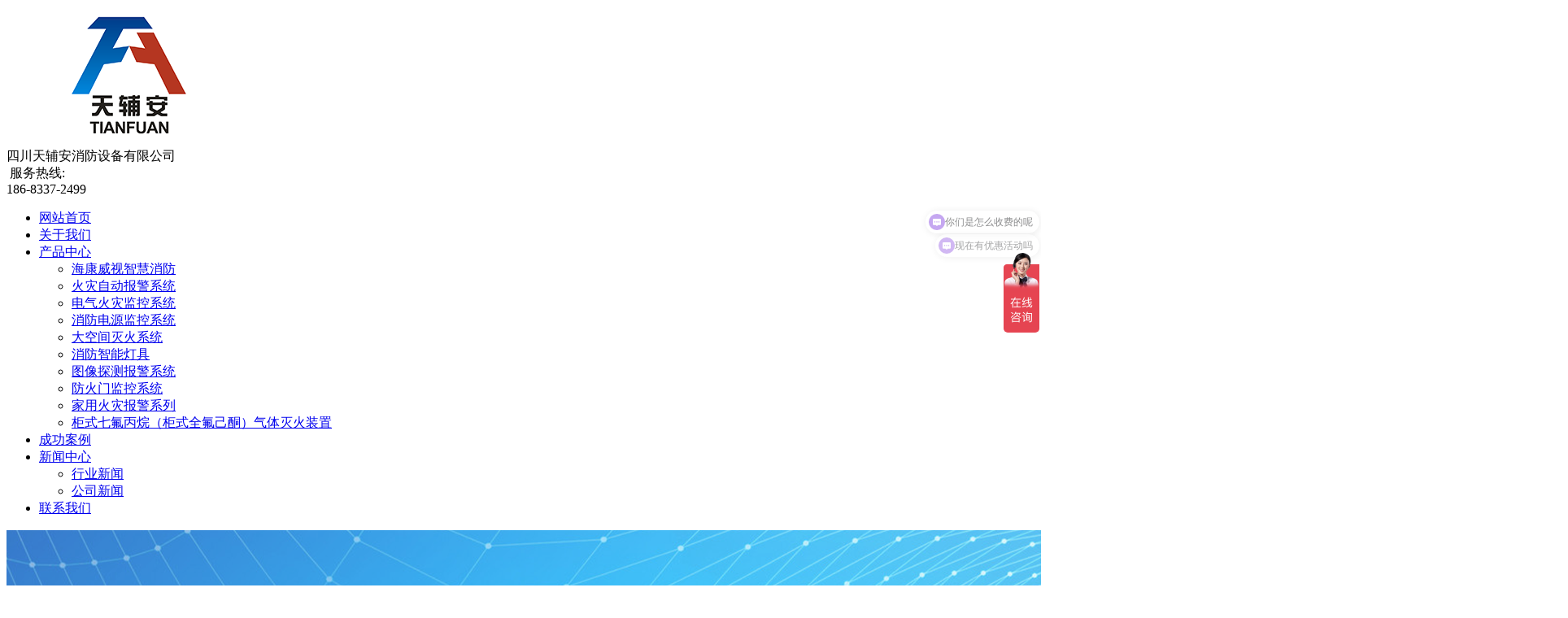

--- FILE ---
content_type: text/html; charset=utf-8
request_url: http://tfafire.com/index.php?_m=mod_product&_a=view&p_id=377&cap_id=220
body_size: 88230
content:
<!DOCTYPE html>
<html lang="zh-cn">

<head>
    <meta charset="UTF-8">
    <meta name="viewport" content="width=device-width, initial-scale=1.0">
    <meta http-equiv="X-UA-Compatible" content="ie=edge">
    <title>四川天辅安消防设备有限公司</title>
    <meta name="keywords" content="四川天辅安消防设备有限公司">
    <meta name="description" content="四川天辅安消防设备有限公司">
    <meta name="renderer" content="webkit">
        <link href="/phpcms/templates/default/pc/skin/css/index.css" rel="stylesheet">
    <link href="/phpcms/templates/default/pc/skin/css/animate.min.css" rel="stylesheet">
    <link href="/phpcms/templates/default/pc/skin/css/idangerous.swiper.css" rel="stylesheet">
    <script type="text/javascript" src="/phpcms/templates/default/pc/skin/js/jquery.min.js"></script>
    <script type="text/javascript" src="/phpcms/templates/default/pc/skin/js/wow.min.js"></script>
    <script type="text/javascript" src="/phpcms/templates/default/pc/skin/js/common.js"></script>
    <script type="text/javascript" src="/phpcms/templates/default/pc/skin/js/tool.js"></script>
    <script type="text/javascript" src="/phpcms/templates/default/pc/skin/js/idangerous.swiper.min.js"></script>
    <!--[if ! IE 10]>
    <script src="https://cdn.staticfile.org/respond.js/1.4.2/respond.min.js"></script>
    <script src="https://cdn.staticfile.org/html5shiv/r29/html5.min.js"></script>
    <script type="text/javascript" src="/phpcms/templates/default/pc/skin/js/bgimg.js"></script>
    <![endif]-->
</head>

<body>
        <!-- 读取在首页显示的栏目isindexcol = 1 or 2 -->
            <!-- ******次出现的单网页，图片模型和文章模型取他们的id -->
        <div class="header">
        <div class="c-container">
            <div class="h-left pull-left">
                                <a href="/"><img class="" src="/uploadfile/2023/1016/20231016041019392.png" alt=""></a>
            </div>
            <div class="h-hd">
                <div class="site-des">
                    四川天辅安消防设备有限公司                </div>
                                <div class="tel pull-right">
                    <img src="/phpcms/templates/default/pc/skin/images/tel.png" alt=""> 服务热线: <br> <span>186-8337-2499</span>
                </div>
                <div class="clear"></div>
            </div>

            <div class="clear"></div>
        </div>
        <div class="h-nav">
            <div class="hd-nav text-center">
                <div class="c-container">
                                        <ul class="nav-f">
                        <li class="top-a"><a href="/">网站首页</a></li>
                                                <li class="top-a"><a href="/index.php?m=content&c=index&a=lists&catid=19">关于我们</a>
                                                    </li>
                                                <li class="top-a"><a href="/index.php?m=content&c=index&a=lists&catid=8">产品中心</a>
                                                        <ul class="nav-1">
                                                                                                <li><a href="/index.php?m=content&c=index&a=lists&catid=35">海康威视智慧消防</a>
                                                                    </li>
                                                                                                                                <li><a href="/index.php?m=content&c=index&a=lists&catid=36">火灾自动报警系统</a>
                                                                    </li>
                                                                                                                                <li><a href="/index.php?m=content&c=index&a=lists&catid=81">电气火灾监控系统</a>
                                                                    </li>
                                                                                                                                <li><a href="/index.php?m=content&c=index&a=lists&catid=82">消防电源监控系统</a>
                                                                    </li>
                                                                                                                                <li><a href="/index.php?m=content&c=index&a=lists&catid=83">大空间灭火系统</a>
                                                                    </li>
                                                                                                                                <li><a href="/index.php?m=content&c=index&a=lists&catid=84">消防智能灯具</a>
                                                                    </li>
                                                                                                                                <li><a href="/index.php?m=content&c=index&a=lists&catid=85">图像探测报警系统</a>
                                                                    </li>
                                                                                                                                <li><a href="/index.php?m=content&c=index&a=lists&catid=86">防火门监控系统</a>
                                                                    </li>
                                                                                                                                <li><a href="/index.php?m=content&c=index&a=lists&catid=87">家用火灾报警系列</a>
                                                                    </li>
                                                                                                                                <li><a href="/index.php?m=content&c=index&a=lists&catid=89">柜式七氟丙烷（柜式全氟己酮）气体灭火装置</a>
                                                                    </li>
                                                                                            </ul>
                                                    </li>
                                                <li class="top-a"><a href="/index.php?m=content&c=index&a=lists&catid=24">成功案例</a>
                                                    </li>
                                                <li class="top-a"><a href="/index.php?m=content&c=index&a=lists&catid=28">新闻中心</a>
                                                        <ul class="nav-1">
                                                                                                <li><a href="/index.php?m=content&c=index&a=lists&catid=77">行业新闻</a>
                                                                    </li>
                                                                                                                                <li><a href="/index.php?m=content&c=index&a=lists&catid=78">公司新闻</a>
                                                                    </li>
                                                                                            </ul>
                                                    </li>
                                                <li class="top-a"><a href="/index.php?m=content&c=index&a=lists&catid=20">联系我们</a>
                                                    </li>
                                            </ul>
                </div>
            </div>
        </div>
    </div>
    <div class="banner-box wow zoomIn">
        <div class="swiper-container" style="width: 99.999%;height: 99.999%;">
            <div class="swiper-wrapper">
                                                <div class="swiper-slide">
                    <img src="/uploadfile/2023/1027/20231027102433580.png" alt="">
                </div>
                                <div class="swiper-slide">
                    <img src="/uploadfile/2023/1007/20231007032851829.png" alt="">
                </div>
                                <div class="swiper-slide">
                    <img src="/uploadfile/2023/1011/20231011112154949.png" alt="">
                </div>
                                <div class="swiper-slide">
                    <img src="/uploadfile/2023/1027/20231027102456889.png" alt="">
                </div>
                            </div>
        </div>
    </div>
    <script>
        var mySwiper = new Swiper('.swiper-container', {
            loop: true,
            autoplay: 3000,
            speed: 1800,
            autoplayDisableOnInteraction: false,
            calculateHeight: true,
        })
    </script><div class="content">
    <div class="pro-s c-container wow fadeInleft">
        <div class="s-words pull-left">
            <img src="/uploadfile/2019/0102/20190102121946526.png" height="23" alt="">热门搜索：不锈钢管    不锈钢板   不锈钢型材        </div>
        <div id="search-form" style="display:none">
            <form name="form1" id="form1" action="index.php">
                <input type="hidden" name="m" value="search">
                <input type="hidden" name="c" value="index">
                <input type="hidden" name="a" value="init">
                <input type="hidden" name="typeid" value="1" id="typeid">
                <input type="hidden" name="siteid" value="1" id="siteid">
                <input type="text" name="q" id="keywords" size="30"> <input type="submit" id="post-search" value="搜索">
                <label for="keywords" class="keywords_label" id="keywords_prompt" style="display: block;">请输入搜索关键词</label>
            </form>
        </div>
        <div class="s-input pull-right"><input type="text"><span><img src="/phpcms/templates/default/pc/skin/images/s.png" alt="" width="19"></span></div>
        <script>
            $('.s-input span').click(function () {
                var sw = $('.s-input input').val();
                $('#keywords').val(sw);
                $('#post-search').click();
            });
        </script>
        <div class="clear"></div>
    </div>
    <div class="product">
        <div class="c-container">
            <div class="pro-top">
                <div class="cat-title pull-left">
                    <a href="/index.php?m=content&c=index&a=lists&catid=8">
                        <div class="catdir-one text-uppercase">
                                                                                    p                        </div>
                        <div class="catname">产品中心</div>
                        <div class="catdir text-uppercase">roducts center</div>
                        <div class="line"></div>
                    </a>
                </div>
                                <div class="pro-nav">
                                                            <span class="active"><a href="/index.php?m=content&c=index&a=lists&catid=35">海康威视智慧消防</a></span>
                                                            <span class=""><a href="/index.php?m=content&c=index&a=lists&catid=36">火灾自动报警系统</a></span>
                                                            <span class=""><a href="/index.php?m=content&c=index&a=lists&catid=81">电气火灾监控系统</a></span>
                                                            <span class=""><a href="/index.php?m=content&c=index&a=lists&catid=82">消防电源监控系统</a></span>
                                                            <span class=""><a href="/index.php?m=content&c=index&a=lists&catid=83">大空间灭火系统</a></span>
                                                            <span class=""><a href="/index.php?m=content&c=index&a=lists&catid=84">消防智能灯具</a></span>
                                                            <span class=""><a href="/index.php?m=content&c=index&a=lists&catid=85">图像探测报警系统</a></span>
                                                            <span class=""><a href="/index.php?m=content&c=index&a=lists&catid=86">防火门监控系统</a></span>
                                                            <span class=""><a href="/index.php?m=content&c=index&a=lists&catid=87">家用火灾报警系列</a></span>
                                                            <span class=""><a href="/index.php?m=content&c=index&a=lists&catid=89">柜式七氟丙烷（柜式全氟己酮）气体灭火装置</a></span>
                                                        </div>
                                <div class="clear"></div>
            </div>
        </div>
        <div class="c-container">
                                                            <div class="pro-right active">
                                <div class="pro-one wow zoomIn">
                    <div class="p1">
                        <div class="bg-img" style='background-image:url(/uploadfile/2023/0928/20230928094630612.png)'>
                        </div>
                        <div class="pro-content">
                            <a href="/index.php?m=content&c=index&a=show&catid=35&id=67">
                                <div class="title ellipsis">智慧消防综合管理平台 <span>+</span></div>
                                <p></p>
                            </a>
                        </div>
                    </div>
                </div>
                                                <div class="pro-one wow zoomIn">
                    <div class="p1">
                        <div class="bg-img" style='background-image:url(/uploadfile/2023/0928/20230928094731909.png)'>
                        </div>
                        <div class="pro-content">
                            <a href="/index.php?m=content&c=index&a=show&catid=35&id=68">
                                <div class="title ellipsis">消防云平台 <span>+</span></div>
                                <p></p>
                            </a>
                        </div>
                    </div>
                </div>
                                                <div class="pro-one wow zoomIn">
                    <div class="p1">
                        <div class="bg-img" style='background-image:url(/uploadfile/2023/0928/20230928094749338.png)'>
                        </div>
                        <div class="pro-content">
                            <a href="/index.php?m=content&c=index&a=show&catid=35&id=69">
                                <div class="title ellipsis">用户信息传输装置 <span>+</span></div>
                                <p></p>
                            </a>
                        </div>
                    </div>
                </div>
                                                <div class="pro-one wow zoomIn">
                    <div class="p1">
                        <div class="bg-img" style='background-image:url(/uploadfile/2023/0928/20230928094811299.png)'>
                        </div>
                        <div class="pro-content">
                            <a href="/index.php?m=content&c=index&a=show&catid=35&id=70">
                                <div class="title ellipsis">独立式光电感烟火灾探测... <span>+</span></div>
                                <p></p>
                            </a>
                        </div>
                    </div>
                </div>
                                                <div class="pro-one wow zoomIn">
                    <div class="p1">
                        <div class="bg-img" style='background-image:url(/uploadfile/2023/0928/20230928094856224.png)'>
                        </div>
                        <div class="pro-content">
                            <a href="/index.php?m=content&c=index&a=show&catid=35&id=71">
                                <div class="title ellipsis">独立式感温火灾探测报警器 <span>+</span></div>
                                <p></p>
                            </a>
                        </div>
                    </div>
                </div>
                                                <div class="pro-one wow zoomIn">
                    <div class="p1">
                        <div class="bg-img" style='background-image:url(/uploadfile/2023/0928/20230928094927659.png)'>
                        </div>
                        <div class="pro-content">
                            <a href="/index.php?m=content&c=index&a=show&catid=35&id=72">
                                <div class="title ellipsis">家用可燃气体探测器 <span>+</span></div>
                                <p></p>
                            </a>
                        </div>
                    </div>
                </div>
                                                <div class="pro-one wow zoomIn">
                    <div class="p1">
                        <div class="bg-img" style='background-image:url(/uploadfile/2023/0928/20230928094946224.png)'>
                        </div>
                        <div class="pro-content">
                            <a href="/index.php?m=content&c=index&a=show&catid=35&id=73">
                                <div class="title ellipsis">智能消防用水监测系统 <span>+</span></div>
                                <p></p>
                            </a>
                        </div>
                    </div>
                </div>
                                                <div class="pro-one wow zoomIn">
                    <div class="p1">
                        <div class="bg-img" style='background-image:url(/uploadfile/2023/0928/20230928095012506.png)'>
                        </div>
                        <div class="pro-content">
                            <a href="/index.php?m=content&c=index&a=show&catid=35&id=74">
                                <div class="title ellipsis">智能消防用水监测系统 <span>+</span></div>
                                <p></p>
                            </a>
                        </div>
                    </div>
                </div>
                                            </div>
                                    <div class="pro-right ">
                                <div class="pro-one wow zoomIn">
                    <div class="p1">
                        <div class="bg-img" style='background-image:url(/uploadfile/2023/1030/20231030031758750.jpg)'>
                        </div>
                        <div class="pro-content">
                            <a href="/index.php?m=content&c=index&a=show&catid=36&id=221">
                                <div class="title ellipsis">消防控制室图形显示装置C... <span>+</span></div>
                                <p></p>
                            </a>
                        </div>
                    </div>
                </div>
                                                <div class="pro-one wow zoomIn">
                    <div class="p1">
                        <div class="bg-img" style='background-image:url(/uploadfile/2023/1030/20231030031709549.jpg)'>
                        </div>
                        <div class="pro-content">
                            <a href="/index.php?m=content&c=index&a=show&catid=36&id=220">
                                <div class="title ellipsis">150W/300W/500W功率放大器 <span>+</span></div>
                                <p></p>
                            </a>
                        </div>
                    </div>
                </div>
                                                <div class="pro-one wow zoomIn">
                    <div class="p1">
                        <div class="bg-img" style='background-image:url(/uploadfile/2023/1030/20231030031616179.jpg)'>
                        </div>
                        <div class="pro-content">
                            <a href="/index.php?m=content&c=index&a=show&catid=36&id=219">
                                <div class="title ellipsis">消防电话分机 DHFJ-YKS4353 <span>+</span></div>
                                <p></p>
                            </a>
                        </div>
                    </div>
                </div>
                                                <div class="pro-one wow zoomIn">
                    <div class="p1">
                        <div class="bg-img" style='background-image:url(/uploadfile/2023/1030/20231030031526623.jpg)'>
                        </div>
                        <div class="pro-content">
                            <a href="/index.php?m=content&c=index&a=show&catid=36&id=218">
                                <div class="title ellipsis">消防电话插孔 DHCK-YKS4356 <span>+</span></div>
                                <p></p>
                            </a>
                        </div>
                    </div>
                </div>
                                                <div class="pro-one wow zoomIn">
                    <div class="p1">
                        <div class="bg-img" style='background-image:url(/uploadfile/2023/1030/20231030031443849.jpg)'>
                        </div>
                        <div class="pro-content">
                            <a href="/index.php?m=content&c=index&a=show&catid=36&id=217">
                                <div class="title ellipsis">消防电话插孔 DHCK-YKS4357 <span>+</span></div>
                                <p></p>
                            </a>
                        </div>
                    </div>
                </div>
                                                <div class="pro-one wow zoomIn">
                    <div class="p1">
                        <div class="bg-img" style='background-image:url(/uploadfile/2023/1030/20231030031309396.jpg)'>
                        </div>
                        <div class="pro-content">
                            <a href="/index.php?m=content&c=index&a=show&catid=36&id=216">
                                <div class="title ellipsis">独立式光电感烟火灾探测... <span>+</span></div>
                                <p></p>
                            </a>
                        </div>
                    </div>
                </div>
                                                <div class="pro-one wow zoomIn">
                    <div class="p1">
                        <div class="bg-img" style='background-image:url(/uploadfile/2023/1030/20231030031016518.jpg)'>
                        </div>
                        <div class="pro-content">
                            <a href="/index.php?m=content&c=index&a=show&catid=36&id=215">
                                <div class="title ellipsis">广播模块 JGM-YKS4240 <span>+</span></div>
                                <p></p>
                            </a>
                        </div>
                    </div>
                </div>
                                                <div class="pro-one wow zoomIn">
                    <div class="p1">
                        <div class="bg-img" style='background-image:url(/uploadfile/2023/1030/20231030030918458.jpg)'>
                        </div>
                        <div class="pro-content">
                            <a href="/index.php?m=content&c=index&a=show&catid=36&id=214">
                                <div class="title ellipsis">点型感温火灾探测器 JW-ZO-YKS2A <span>+</span></div>
                                <p></p>
                            </a>
                        </div>
                    </div>
                </div>
                                            </div>
                                    <div class="pro-right ">
                                <div class="pro-one wow zoomIn">
                    <div class="p1">
                        <div class="bg-img" style='background-image:url(/uploadfile/2023/1010/20231010093724292.jpg)'>
                        </div>
                        <div class="pro-content">
                            <a href="/index.php?m=content&c=index&a=show&catid=81&id=97">
                                <div class="title ellipsis">电气火灾监控设备DH-YKS4900C <span>+</span></div>
                                <p></p>
                            </a>
                        </div>
                    </div>
                </div>
                                                <div class="pro-one wow zoomIn">
                    <div class="p1">
                        <div class="bg-img" style='background-image:url(/uploadfile/2023/1010/20231010093548396.jpg)'>
                        </div>
                        <div class="pro-content">
                            <a href="/index.php?m=content&c=index&a=show&catid=81&id=96">
                                <div class="title ellipsis">电气火灾监控设备DH-YKS4900CQ <span>+</span></div>
                                <p></p>
                            </a>
                        </div>
                    </div>
                </div>
                                                <div class="pro-one wow zoomIn">
                    <div class="p1">
                        <div class="bg-img" style='background-image:url(/uploadfile/2023/1010/20231010093451596.jpg)'>
                        </div>
                        <div class="pro-content">
                            <a href="/index.php?m=content&c=index&a=show&catid=81&id=95">
                                <div class="title ellipsis">剩余电流式电气火灾监控... <span>+</span></div>
                                <p></p>
                            </a>
                        </div>
                    </div>
                </div>
                                                <div class="pro-one wow zoomIn">
                    <div class="p1">
                        <div class="bg-img" style='background-image:url(/uploadfile/2023/1010/20231010093349347.jpg)'>
                        </div>
                        <div class="pro-content">
                            <a href="/index.php?m=content&c=index&a=show&catid=81&id=94">
                                <div class="title ellipsis">组合式电气火灾监控探测... <span>+</span></div>
                                <p></p>
                            </a>
                        </div>
                    </div>
                </div>
                                                <div class="pro-one wow zoomIn">
                    <div class="p1">
                        <div class="bg-img" style='background-image:url(/uploadfile/2023/1010/20231010093244304.jpg)'>
                        </div>
                        <div class="pro-content">
                            <a href="/index.php?m=content&c=index&a=show&catid=81&id=93">
                                <div class="title ellipsis">剩余电流式电气火灾监控... <span>+</span></div>
                                <p></p>
                            </a>
                        </div>
                    </div>
                </div>
                                                <div class="pro-one wow zoomIn">
                    <div class="p1">
                        <div class="bg-img" style='background-image:url(/uploadfile/2023/1010/20231010093141500.jpg)'>
                        </div>
                        <div class="pro-content">
                            <a href="/index.php?m=content&c=index&a=show&catid=81&id=92">
                                <div class="title ellipsis">测温式电气火灾监控探测... <span>+</span></div>
                                <p></p>
                            </a>
                        </div>
                    </div>
                </div>
                                                <div class="pro-one wow zoomIn">
                    <div class="p1">
                        <div class="bg-img" style='background-image:url(/uploadfile/2023/1010/20231010093044402.jpg)'>
                        </div>
                        <div class="pro-content">
                            <a href="/index.php?m=content&c=index&a=show&catid=81&id=91">
                                <div class="title ellipsis">温度传感器 <span>+</span></div>
                                <p></p>
                            </a>
                        </div>
                    </div>
                </div>
                                                <div class="pro-one wow zoomIn">
                    <div class="p1">
                        <div class="bg-img" style='background-image:url(/uploadfile/2023/1010/20231010092942503.jpg)'>
                        </div>
                        <div class="pro-content">
                            <a href="/index.php?m=content&c=index&a=show&catid=81&id=90">
                                <div class="title ellipsis">剩余电流互感器（圆形） <span>+</span></div>
                                <p></p>
                            </a>
                        </div>
                    </div>
                </div>
                                            </div>
                                    <div class="pro-right ">
                                <div class="pro-one wow zoomIn">
                    <div class="p1">
                        <div class="bg-img" style='background-image:url(/uploadfile/2023/1010/20231010094234258.jpg)'>
                        </div>
                        <div class="pro-content">
                            <a href="/index.php?m=content&c=index&a=show&catid=82&id=102">
                                <div class="title ellipsis">电压信号传感器DHJK-YKS4973 <span>+</span></div>
                                <p></p>
                            </a>
                        </div>
                    </div>
                </div>
                                                <div class="pro-one wow zoomIn">
                    <div class="p1">
                        <div class="bg-img" style='background-image:url(/uploadfile/2023/1010/20231010094647391.jpg)'>
                        </div>
                        <div class="pro-content">
                            <a href="/index.php?m=content&c=index&a=show&catid=82&id=106">
                                <div class="title ellipsis">消防设备电源状态监控器D... <span>+</span></div>
                                <p></p>
                            </a>
                        </div>
                    </div>
                </div>
                                                <div class="pro-one wow zoomIn">
                    <div class="p1">
                        <div class="bg-img" style='background-image:url(/uploadfile/2023/1010/20231010094549467.jpg)'>
                        </div>
                        <div class="pro-content">
                            <a href="/index.php?m=content&c=index&a=show&catid=82&id=105">
                                <div class="title ellipsis">电压信号传感器DHJK-YKS4970 <span>+</span></div>
                                <p></p>
                            </a>
                        </div>
                    </div>
                </div>
                                                <div class="pro-one wow zoomIn">
                    <div class="p1">
                        <div class="bg-img" style='background-image:url(/uploadfile/2023/1010/20231010094430855.jpg)'>
                        </div>
                        <div class="pro-content">
                            <a href="/index.php?m=content&c=index&a=show&catid=82&id=104">
                                <div class="title ellipsis">电压信号传感器DHJK-YKS4971 <span>+</span></div>
                                <p></p>
                            </a>
                        </div>
                    </div>
                </div>
                                                <div class="pro-one wow zoomIn">
                    <div class="p1">
                        <div class="bg-img" style='background-image:url(/uploadfile/2023/1010/20231010094337421.jpg)'>
                        </div>
                        <div class="pro-content">
                            <a href="/index.php?m=content&c=index&a=show&catid=82&id=103">
                                <div class="title ellipsis">电压信号传感器DHJK-YKS4972 <span>+</span></div>
                                <p></p>
                            </a>
                        </div>
                    </div>
                </div>
                                                <div class="pro-one wow zoomIn">
                    <div class="p1">
                        <div class="bg-img" style='background-image:url(/uploadfile/2023/1010/20231010094145792.jpg)'>
                        </div>
                        <div class="pro-content">
                            <a href="/index.php?m=content&c=index&a=show&catid=82&id=101">
                                <div class="title ellipsis">电压信号传感器DHJK-YKS4973S <span>+</span></div>
                                <p></p>
                            </a>
                        </div>
                    </div>
                </div>
                                                <div class="pro-one wow zoomIn">
                    <div class="p1">
                        <div class="bg-img" style='background-image:url(/uploadfile/2023/1010/20231010094052555.jpg)'>
                        </div>
                        <div class="pro-content">
                            <a href="/index.php?m=content&c=index&a=show&catid=82&id=100">
                                <div class="title ellipsis">电压/电流信号传感器DHJK-YKS4975 <span>+</span></div>
                                <p></p>
                            </a>
                        </div>
                    </div>
                </div>
                                                <div class="pro-one wow zoomIn">
                    <div class="p1">
                        <div class="bg-img" style='background-image:url(/uploadfile/2023/1010/20231010094003705.jpg)'>
                        </div>
                        <div class="pro-content">
                            <a href="/index.php?m=content&c=index&a=show&catid=82&id=99">
                                <div class="title ellipsis">电压/电流信号传感器DHJK-YKS4976 <span>+</span></div>
                                <p></p>
                            </a>
                        </div>
                    </div>
                </div>
                                            </div>
                                    <div class="pro-right ">
                                <div class="pro-one wow zoomIn">
                    <div class="p1">
                        <div class="bg-img" style='background-image:url(/uploadfile/2023/1010/20231010100443844.jpg)'>
                        </div>
                        <div class="pro-content">
                            <a href="/index.php?m=content&c=index&a=show&catid=83&id=127">
                                <div class="title ellipsis">自动跟踪定位射流灭火装... <span>+</span></div>
                                <p></p>
                            </a>
                        </div>
                    </div>
                </div>
                                                <div class="pro-one wow zoomIn">
                    <div class="p1">
                        <div class="bg-img" style='background-image:url(/uploadfile/2023/1010/20231010100356846.jpg)'>
                        </div>
                        <div class="pro-content">
                            <a href="/index.php?m=content&c=index&a=show&catid=83&id=126">
                                <div class="title ellipsis">自动跟踪定位射流灭火装... <span>+</span></div>
                                <p></p>
                            </a>
                        </div>
                    </div>
                </div>
                                                <div class="pro-one wow zoomIn">
                    <div class="p1">
                        <div class="bg-img" style='background-image:url(/uploadfile/2023/1010/20231010100234516.jpg)'>
                        </div>
                        <div class="pro-content">
                            <a href="/index.php?m=content&c=index&a=show&catid=83&id=125">
                                <div class="title ellipsis">自动跟踪定位射流灭火装... <span>+</span></div>
                                <p></p>
                            </a>
                        </div>
                    </div>
                </div>
                                                <div class="pro-one wow zoomIn">
                    <div class="p1">
                        <div class="bg-img" style='background-image:url(/uploadfile/2023/1010/20231010100143118.jpg)'>
                        </div>
                        <div class="pro-content">
                            <a href="/index.php?m=content&c=index&a=show&catid=83&id=124">
                                <div class="title ellipsis">自动跟踪定位射流灭火装... <span>+</span></div>
                                <p></p>
                            </a>
                        </div>
                    </div>
                </div>
                                                <div class="pro-one wow zoomIn">
                    <div class="p1">
                        <div class="bg-img" style='background-image:url(/uploadfile/2023/1010/20231010100049186.jpg)'>
                        </div>
                        <div class="pro-content">
                            <a href="/index.php?m=content&c=index&a=show&catid=83&id=123">
                                <div class="title ellipsis">自动跟踪定位射流灭火装... <span>+</span></div>
                                <p></p>
                            </a>
                        </div>
                    </div>
                </div>
                                                <div class="pro-one wow zoomIn">
                    <div class="p1">
                        <div class="bg-img" style='background-image:url(/uploadfile/2023/1010/20231010095958209.jpg)'>
                        </div>
                        <div class="pro-content">
                            <a href="/index.php?m=content&c=index&a=show&catid=83&id=122">
                                <div class="title ellipsis">自动跟踪定位射流灭火装... <span>+</span></div>
                                <p></p>
                            </a>
                        </div>
                    </div>
                </div>
                                                <div class="pro-one wow zoomIn">
                    <div class="p1">
                        <div class="bg-img" style='background-image:url(/uploadfile/2023/1010/20231010095907154.jpg)'>
                        </div>
                        <div class="pro-content">
                            <a href="/index.php?m=content&c=index&a=show&catid=83&id=121">
                                <div class="title ellipsis">末端试水装置ESIP-YKS-MD25 <span>+</span></div>
                                <p></p>
                            </a>
                        </div>
                    </div>
                </div>
                                                <div class="pro-one wow zoomIn">
                    <div class="p1">
                        <div class="bg-img" style='background-image:url(/uploadfile/2023/1010/20231010095821935.jpg)'>
                        </div>
                        <div class="pro-content">
                            <a href="/index.php?m=content&c=index&a=show&catid=83&id=120">
                                <div class="title ellipsis">太空间探测器HZD-YKS-1 <span>+</span></div>
                                <p></p>
                            </a>
                        </div>
                    </div>
                </div>
                                            </div>
                                    <div class="pro-right ">
                                <div class="pro-one wow zoomIn">
                    <div class="p1">
                        <div class="bg-img" style='background-image:url(/uploadfile/2023/1011/20231011093935903.jpg)'>
                        </div>
                        <div class="pro-content">
                            <a href="/index.php?m=content&c=index&a=show&catid=84&id=142">
                                <div class="title ellipsis">SY-C-2800应急照明控制器 <span>+</span></div>
                                <p></p>
                            </a>
                        </div>
                    </div>
                </div>
                                                <div class="pro-one wow zoomIn">
                    <div class="p1">
                        <div class="bg-img" style='background-image:url(/uploadfile/2023/1011/20231011093846488.jpg)'>
                        </div>
                        <div class="pro-content">
                            <a href="/index.php?m=content&c=index&a=show&catid=84&id=141">
                                <div class="title ellipsis">SY-D-0.3KVA消防应急灯具... <span>+</span></div>
                                <p></p>
                            </a>
                        </div>
                    </div>
                </div>
                                                <div class="pro-one wow zoomIn">
                    <div class="p1">
                        <div class="bg-img" style='background-image:url(/uploadfile/2023/1011/20231011093749197.jpg)'>
                        </div>
                        <div class="pro-content">
                            <a href="/index.php?m=content&c=index&a=show&catid=84&id=140">
                                <div class="title ellipsis">SY-FP-2872应急照明分配电装置 <span>+</span></div>
                                <p></p>
                            </a>
                        </div>
                    </div>
                </div>
                                                <div class="pro-one wow zoomIn">
                    <div class="p1">
                        <div class="bg-img" style='background-image:url(/uploadfile/2023/1011/20231011093657755.jpg)'>
                        </div>
                        <div class="pro-content">
                            <a href="/index.php?m=content&c=index&a=show&catid=84&id=139">
                                <div class="title ellipsis">集中电源集中控制型消防... <span>+</span></div>
                                <p></p>
                            </a>
                        </div>
                    </div>
                </div>
                                                <div class="pro-one wow zoomIn">
                    <div class="p1">
                        <div class="bg-img" style='background-image:url(/uploadfile/2023/1011/20231011093604300.jpg)'>
                        </div>
                        <div class="pro-content">
                            <a href="/index.php?m=content&c=index&a=show&catid=84&id=138">
                                <div class="title ellipsis">集中电源集中控制型消防... <span>+</span></div>
                                <p></p>
                            </a>
                        </div>
                    </div>
                </div>
                                                <div class="pro-one wow zoomIn">
                    <div class="p1">
                        <div class="bg-img" style='background-image:url(/uploadfile/2023/1011/20231011093440849.jpg)'>
                        </div>
                        <div class="pro-content">
                            <a href="/index.php?m=content&c=index&a=show&catid=84&id=137">
                                <div class="title ellipsis">集中电源集中控制型消防... <span>+</span></div>
                                <p></p>
                            </a>
                        </div>
                    </div>
                </div>
                                                <div class="pro-one wow zoomIn">
                    <div class="p1">
                        <div class="bg-img" style='background-image:url(/uploadfile/2023/1011/20231011093331230.jpg)'>
                        </div>
                        <div class="pro-content">
                            <a href="/index.php?m=content&c=index&a=show&catid=84&id=136">
                                <div class="title ellipsis">集中电源集中控制型消防... <span>+</span></div>
                                <p></p>
                            </a>
                        </div>
                    </div>
                </div>
                                                <div class="pro-one wow zoomIn">
                    <div class="p1">
                        <div class="bg-img" style='background-image:url(/uploadfile/2023/1011/20231011093147276.jpg)'>
                        </div>
                        <div class="pro-content">
                            <a href="/index.php?m=content&c=index&a=show&catid=84&id=135">
                                <div class="title ellipsis">集中电源集中控制型消防... <span>+</span></div>
                                <p></p>
                            </a>
                        </div>
                    </div>
                </div>
                                            </div>
                                    <div class="pro-right ">
                                <div class="pro-one wow zoomIn">
                    <div class="p1">
                        <div class="bg-img" style='background-image:url(/uploadfile/2023/1011/20231011094330464.jpg)'>
                        </div>
                        <div class="pro-content">
                            <a href="/index.php?m=content&c=index&a=show&catid=85&id=146">
                                <div class="title ellipsis">图像火灾探测器 VFD-YKS4183/6 <span>+</span></div>
                                <p></p>
                            </a>
                        </div>
                    </div>
                </div>
                                                <div class="pro-one wow zoomIn">
                    <div class="p1">
                        <div class="bg-img" style='background-image:url(/uploadfile/2023/1011/20231011094236116.jpg)'>
                        </div>
                        <div class="pro-content">
                            <a href="/index.php?m=content&c=index&a=show&catid=85&id=145">
                                <div class="title ellipsis">家用火灾报警控制器 JB-... <span>+</span></div>
                                <p></p>
                            </a>
                        </div>
                    </div>
                </div>
                                                <div class="pro-one wow zoomIn">
                    <div class="p1">
                        <div class="bg-img" style='background-image:url(/uploadfile/2023/1011/20231011094140649.jpg)'>
                        </div>
                        <div class="pro-content">
                            <a href="/index.php?m=content&c=index&a=show&catid=85&id=144">
                                <div class="title ellipsis">点型家用感烟火灾探测器... <span>+</span></div>
                                <p></p>
                            </a>
                        </div>
                    </div>
                </div>
                                                <div class="pro-one wow zoomIn">
                    <div class="p1">
                        <div class="bg-img" style='background-image:url(/uploadfile/2023/1011/20231011094048726.jpg)'>
                        </div>
                        <div class="pro-content">
                            <a href="/index.php?m=content&c=index&a=show&catid=85&id=143">
                                <div class="title ellipsis">图像型火灾探测器主机 V... <span>+</span></div>
                                <p></p>
                            </a>
                        </div>
                    </div>
                </div>
                                            </div>
                                    <div class="pro-right ">
                                <div class="pro-one wow zoomIn">
                    <div class="p1">
                        <div class="bg-img" style='background-image:url(/uploadfile/2023/1011/20231011095139615.jpg)'>
                        </div>
                        <div class="pro-content">
                            <a href="/index.php?m=content&c=index&a=show&catid=86&id=154">
                                <div class="title ellipsis">防火门监控器 SY-FHJK-B... <span>+</span></div>
                                <p></p>
                            </a>
                        </div>
                    </div>
                </div>
                                                <div class="pro-one wow zoomIn">
                    <div class="p1">
                        <div class="bg-img" style='background-image:url(/uploadfile/2023/1011/20231011095053938.jpg)'>
                        </div>
                        <div class="pro-content">
                            <a href="/index.php?m=content&c=index&a=show&catid=86&id=153">
                                <div class="title ellipsis">消防电源DYB10-YKS4316C <span>+</span></div>
                                <p></p>
                            </a>
                        </div>
                    </div>
                </div>
                                                <div class="pro-one wow zoomIn">
                    <div class="p1">
                        <div class="bg-img" style='background-image:url(/uploadfile/2023/1011/20231011095018845.jpg)'>
                        </div>
                        <div class="pro-content">
                            <a href="/index.php?m=content&c=index&a=show&catid=86&id=152">
                                <div class="title ellipsis">防火门接线盒（常闭单门... <span>+</span></div>
                                <p></p>
                            </a>
                        </div>
                    </div>
                </div>
                                                <div class="pro-one wow zoomIn">
                    <div class="p1">
                        <div class="bg-img" style='background-image:url(/uploadfile/2023/1011/20231011094847411.jpg)'>
                        </div>
                        <div class="pro-content">
                            <a href="/index.php?m=content&c=index&a=show&catid=86&id=151">
                                <div class="title ellipsis">防火门接线盒（常闭双门... <span>+</span></div>
                                <p></p>
                            </a>
                        </div>
                    </div>
                </div>
                                                <div class="pro-one wow zoomIn">
                    <div class="p1">
                        <div class="bg-img" style='background-image:url(/uploadfile/2023/1011/20231011094750833.jpg)'>
                        </div>
                        <div class="pro-content">
                            <a href="/index.php?m=content&c=index&a=show&catid=86&id=150">
                                <div class="title ellipsis">防火门电动闭门器 SY-FHBM-D4789 <span>+</span></div>
                                <p></p>
                            </a>
                        </div>
                    </div>
                </div>
                                                <div class="pro-one wow zoomIn">
                    <div class="p1">
                        <div class="bg-img" style='background-image:url(/uploadfile/2023/1011/20231011094717806.jpg)'>
                        </div>
                        <div class="pro-content">
                            <a href="/index.php?m=content&c=index&a=show&catid=86&id=149">
                                <div class="title ellipsis">防火门液压闭门器 SY-FHBM-Y4789 <span>+</span></div>
                                <p></p>
                            </a>
                        </div>
                    </div>
                </div>
                                                <div class="pro-one wow zoomIn">
                    <div class="p1">
                        <div class="bg-img" style='background-image:url(/uploadfile/2023/1011/20231011094644532.jpg)'>
                        </div>
                        <div class="pro-content">
                            <a href="/index.php?m=content&c=index&a=show&catid=86&id=148">
                                <div class="title ellipsis">防火门电磁释放器SY-FHSFQ-4787 <span>+</span></div>
                                <p></p>
                            </a>
                        </div>
                    </div>
                </div>
                                                <div class="pro-one wow zoomIn">
                    <div class="p1">
                        <div class="bg-img" style='background-image:url(/uploadfile/2023/1011/20231011094535185.jpg)'>
                        </div>
                        <div class="pro-content">
                            <a href="/index.php?m=content&c=index&a=show&catid=86&id=147">
                                <div class="title ellipsis">防火门门磁开关 SY-FHMC-4788NC <span>+</span></div>
                                <p></p>
                            </a>
                        </div>
                    </div>
                </div>
                                            </div>
                                    <div class="pro-right ">
                                <div class="pro-one wow zoomIn">
                    <div class="p1">
                        <div class="bg-img" style='background-image:url(/uploadfile/2023/1011/20231011095933508.jpg)'>
                        </div>
                        <div class="pro-content">
                            <a href="/index.php?m=content&c=index&a=show&catid=87&id=161">
                                <div class="title ellipsis">控制中心监控设备 JB-JK-YKS4585 <span>+</span></div>
                                <p></p>
                            </a>
                        </div>
                    </div>
                </div>
                                                <div class="pro-one wow zoomIn">
                    <div class="p1">
                        <div class="bg-img" style='background-image:url(/uploadfile/2023/1011/20231011095817558.jpg)'>
                        </div>
                        <div class="pro-content">
                            <a href="/index.php?m=content&c=index&a=show&catid=87&id=160">
                                <div class="title ellipsis">家用火灾报警控制器 JB-... <span>+</span></div>
                                <p></p>
                            </a>
                        </div>
                    </div>
                </div>
                                                <div class="pro-one wow zoomIn">
                    <div class="p1">
                        <div class="bg-img" style='background-image:url(/uploadfile/2023/1011/20231011095730680.jpg)'>
                        </div>
                        <div class="pro-content">
                            <a href="/index.php?m=content&c=index&a=show&catid=87&id=159">
                                <div class="title ellipsis">点型家用感烟火灾探测器... <span>+</span></div>
                                <p></p>
                            </a>
                        </div>
                    </div>
                </div>
                                                <div class="pro-one wow zoomIn">
                    <div class="p1">
                        <div class="bg-img" style='background-image:url(/uploadfile/2023/1011/20231011095643747.jpg)'>
                        </div>
                        <div class="pro-content">
                            <a href="/index.php?m=content&c=index&a=show&catid=87&id=158">
                                <div class="title ellipsis">点型家用感温火灾探测器... <span>+</span></div>
                                <p></p>
                            </a>
                        </div>
                    </div>
                </div>
                                                <div class="pro-one wow zoomIn">
                    <div class="p1">
                        <div class="bg-img" style='background-image:url(/uploadfile/2023/1011/20231011095553955.jpg)'>
                        </div>
                        <div class="pro-content">
                            <a href="/index.php?m=content&c=index&a=show&catid=87&id=157">
                                <div class="title ellipsis">手动报警开关 J-SAP-YKS4570 <span>+</span></div>
                                <p></p>
                            </a>
                        </div>
                    </div>
                </div>
                                                <div class="pro-one wow zoomIn">
                    <div class="p1">
                        <div class="bg-img" style='background-image:url(/uploadfile/2023/1011/20231011095442944.jpg)'>
                        </div>
                        <div class="pro-content">
                            <a href="/index.php?m=content&c=index&a=show&catid=87&id=156">
                                <div class="title ellipsis">可燃气体报警控制器 JB-... <span>+</span></div>
                                <p></p>
                            </a>
                        </div>
                    </div>
                </div>
                                                <div class="pro-one wow zoomIn">
                    <div class="p1">
                        <div class="bg-img" style='background-image:url(/uploadfile/2023/1011/20231011095251569.jpg)'>
                        </div>
                        <div class="pro-content">
                            <a href="/index.php?m=content&c=index&a=show&catid=87&id=155">
                                <div class="title ellipsis">点型可燃气体探测器 BT-YKS4190 <span>+</span></div>
                                <p></p>
                            </a>
                        </div>
                    </div>
                </div>
                                            </div>
                                    <div class="pro-right ">
                                <div class="pro-one wow zoomIn">
                    <div class="p1">
                        <div class="bg-img" style='background-image:url(/uploadfile/2023/1124/20231124012924737.png)'>
                        </div>
                        <div class="pro-content">
                            <a href="/index.php?m=content&c=index&a=show&catid=89&id=246">
                                <div class="title ellipsis">气体灭火系统防护区自动... <span>+</span></div>
                                <p></p>
                            </a>
                        </div>
                    </div>
                </div>
                                                <div class="pro-one wow zoomIn">
                    <div class="p1">
                        <div class="bg-img" style='background-image:url(/uploadfile/2023/1124/20231124012912874.png)'>
                        </div>
                        <div class="pro-content">
                            <a href="/index.php?m=content&c=index&a=show&catid=89&id=245">
                                <div class="title ellipsis">气体灭火系统防护区自动... <span>+</span></div>
                                <p></p>
                            </a>
                        </div>
                    </div>
                </div>
                                                <div class="pro-one wow zoomIn">
                    <div class="p1">
                        <div class="bg-img" style='background-image:url(/uploadfile/2023/1124/20231124012901675.png)'>
                        </div>
                        <div class="pro-content">
                            <a href="/index.php?m=content&c=index&a=show&catid=89&id=244">
                                <div class="title ellipsis">气体灭火系统防护区自动... <span>+</span></div>
                                <p></p>
                            </a>
                        </div>
                    </div>
                </div>
                                                <div class="pro-one wow zoomIn">
                    <div class="p1">
                        <div class="bg-img" style='background-image:url(/uploadfile/2023/1124/20231124012851964.png)'>
                        </div>
                        <div class="pro-content">
                            <a href="/index.php?m=content&c=index&a=show&catid=89&id=243">
                                <div class="title ellipsis">七氟丙烷灭火剂HFC227ea <span>+</span></div>
                                <p></p>
                            </a>
                        </div>
                    </div>
                </div>
                                                <div class="pro-one wow zoomIn">
                    <div class="p1">
                        <div class="bg-img" style='background-image:url(/uploadfile/2023/1124/20231124012841723.png)'>
                        </div>
                        <div class="pro-content">
                            <a href="/index.php?m=content&c=index&a=show&catid=89&id=242">
                                <div class="title ellipsis">柜式七氟丙烷（柜式全氟... <span>+</span></div>
                                <p></p>
                            </a>
                        </div>
                    </div>
                </div>
                                                <div class="pro-one wow zoomIn">
                    <div class="p1">
                        <div class="bg-img" style='background-image:url(/uploadfile/2023/1124/20231124012830968.png)'>
                        </div>
                        <div class="pro-content">
                            <a href="/index.php?m=content&c=index&a=show&catid=89&id=241">
                                <div class="title ellipsis">柜式七氟丙烷（柜式全氟... <span>+</span></div>
                                <p></p>
                            </a>
                        </div>
                    </div>
                </div>
                                                <div class="pro-one wow zoomIn">
                    <div class="p1">
                        <div class="bg-img" style='background-image:url(/uploadfile/2023/1124/20231124012812350.png)'>
                        </div>
                        <div class="pro-content">
                            <a href="/index.php?m=content&c=index&a=show&catid=89&id=240">
                                <div class="title ellipsis">柜式七氟丙烷（柜式全氟... <span>+</span></div>
                                <p></p>
                            </a>
                        </div>
                    </div>
                </div>
                                                <div class="pro-one wow zoomIn">
                    <div class="p1">
                        <div class="bg-img" style='background-image:url(/uploadfile/2023/1124/20231124012800654.png)'>
                        </div>
                        <div class="pro-content">
                            <a href="/index.php?m=content&c=index&a=show&catid=89&id=239">
                                <div class="title ellipsis">柜式七氟丙烷（柜式全氟... <span>+</span></div>
                                <p></p>
                            </a>
                        </div>
                    </div>
                </div>
                                            </div>
                                    <div class="clear"></div>
        </div>
        <script>
            $('.pro-nav span').hover(function () {
                $this = $(this);
                $('.pro-nav span').removeClass('active');
                $this.addClass('active');
                var index = $this.index();
                $('.pro-right').removeClass('active');
                $('.pro-right').eq(index).addClass('active');
            });
        </script>
    </div>
</div>
<div class="c-container">
    <div class="about wow fadeInDown">
        <div class="cat-1">
            <a href="/index.php?m=content&c=index&a=lists&catid=19">
                <div class="catdir text-uppercase">about us</div>
                <div class="catname">关于我们</div>
                <div class="line-w"></div>
            </a>
        </div>
        <p>四川天辅安消防设备有限公司是一家专业从事消防火灾自动报警产品销售及服务的企业。经过多年从事消防产品的销售及售后服务，我公司得到了川内广大客户的一致认可与好评，并被营口新山鹰报警设备有限公司授予四川地区代理。公司主要经营：火灾自动报警系统、大空间灭火系统、图像探测系统、电气火灾监控系统、消防设备电源监控系统、智能应急照明与疏散指示系统、防火门监控系统、气体灭火系统、余压监控系统、七氟丙烷灭火系统、线型感温探测系统、吸气式感烟火灾探测系统、智慧消防综合管理云平台等。
四川天辅安凭借完善的管理及售后服务，在川内成功做了上千个项目，例如：成都摩尔百盛购物中心（春熙路店）、成都天府时尚购物中心、保利·198公园、保利·百合花园、保利·贝森公馆、保利·春天花语、保利·花园一期、二期、三期、保利·拉斐公馆、保利·玫瑰花语、保利·蔷薇郡、保利·香槟光华、保利·心语花园一、二、三、四期、保利·康桥、保利城一期、二期、三期、恒大·金碧天下、恒大·帝景（郫县）、恒大·雅苑（青白江）、恒大城（资阳）、恒大·新城首二期（温江）、恒大·翡翠华庭、恒大绿洲（南充）、皇冠假日酒店、龙光·天悦龙庭、润富国际花园、金牛市民中心、康普雷斯大厦、新益州新城富士康项目、龙泉·东域龙湾、五粮液成都金融城演艺中心、都江堰融创万达文旅城、天府新区海关业务大楼、太平园家居博览城、成都蛟龙港文化中心、成都后花园一期、二期、三期等等，为公司的发展奠定了坚实的基础，已竣工工程均一次性通过主管部门验收，获得广大用户一致好评。
公司十分重视产品质量和售后服务工作，本着“以人为本、客户至上、以诚取信、以质取胜”的服务原则，为广大用户提供好的产品和完善的售后服务工作，******用户放心使用我公司销售的产品。期待与您的合作！
</p>
        <div class="fb">
                                </div>
    </div>
        <div class="ptn wow zoomIn">
                <div class="banner-prev banner-btn">
            < </div> <div class="banner-next banner-btn">
                >
        </div>
        <div class="ptn-title">
            合作伙伴        </div>
        <div class="line"></div>
        <div class="des">感谢一路有你</div>
        <div class="banner-box-ptn c-container">
            <div class="swiper-containers" style="width: ****;height: ****;">
                <div class="swiper-wrapper">
                                        <div class="swiper-slide">
                        <div class="sl-img">
                            <a href="/index.php?m=content&c=index&a=show&catid=80&id=229"><img src="/uploadfile/2023/1124/20231124012342692.png" alt=""></a>
                        </div>
                    </div>
                                        <div class="swiper-slide">
                        <div class="sl-img">
                            <a href="/index.php?m=content&c=index&a=show&catid=80&id=228"><img src="/uploadfile/2023/1124/20231124012332547.png" alt=""></a>
                        </div>
                    </div>
                                        <div class="swiper-slide">
                        <div class="sl-img">
                            <a href="/index.php?m=content&c=index&a=show&catid=80&id=227"><img src="/uploadfile/2023/1124/20231124012322101.png" alt=""></a>
                        </div>
                    </div>
                                        <div class="swiper-slide">
                        <div class="sl-img">
                            <a href="/index.php?m=content&c=index&a=show&catid=80&id=226"><img src="/uploadfile/2023/1124/20231124012312725.png" alt=""></a>
                        </div>
                    </div>
                                        <div class="swiper-slide">
                        <div class="sl-img">
                            <a href="/index.php?m=content&c=index&a=show&catid=80&id=225"><img src="/uploadfile/2023/1124/20231124012303730.png" alt=""></a>
                        </div>
                    </div>
                                        <div class="swiper-slide">
                        <div class="sl-img">
                            <a href="/index.php?m=content&c=index&a=show&catid=80&id=224"><img src="/uploadfile/2023/1124/20231124012254559.jpg" alt=""></a>
                        </div>
                    </div>
                                        <div class="swiper-slide">
                        <div class="sl-img">
                            <a href="/index.php?m=content&c=index&a=show&catid=80&id=223"><img src="/uploadfile/2023/1124/20231124012233275.jpg" alt=""></a>
                        </div>
                    </div>
                                        <div class="swiper-slide">
                        <div class="sl-img">
                            <a href="/index.php?m=content&c=index&a=show&catid=80&id=222"><img src="/uploadfile/2023/1124/20231124012224573.jpg" alt=""></a>
                        </div>
                    </div>
                                    </div>
            </div>
        </div>
        <script>
            var mySwiper2 = new Swiper('.swiper-containers', {
                loop: true,
                autoplay: 3000,
                speed: 1800,
                slidesPerView: 4,
                autoplayDisableOnInteraction: false,
            });
            mySwiper2.reInit();
            $('.banner-prev').click(function () {
                mySwiper2.swipePrev();
            })
            $('.banner-next').click(function () {
                mySwiper2.swipeNext();
            })
        </script>
    </div>
    
    <div class="clear"></div>
</div>
<div class="case ">
    <div class="c-container">
        <div class="cat-title pull-left">
            <a href="/index.php?m=content&c=index&a=lists&catid=24">
                <div class="catdir-one text-uppercase">
                                                            S                </div>
                <div class="catname">成功案例</div>
                <div class="catdir text-uppercase">UCCESSFUL CASE</div>
                <div class="line"></div>
            </a>
        </div>
        <div class="clear"></div>
        <div class="case-l">
            <div class="case-b">
                                                                <div class="case-one wow zoomIn">
                    <a href="/index.php?m=content&c=index&a=show&catid=24&id=203">
                        <div class="case-box ">
                            <div class="case-img bg-img" style='background-image:url(/uploadfile/2023/1027/20231027095913750.jpg)'>
                            </div>
                            <div class="case-cont">
                                <div class="title ellipsis">保利198公园</div>
                                <p></p>
                            </div>
                        </div>
                    </a>
                </div>
                                                <div class="case-one wow zoomIn">
                    <a href="/index.php?m=content&c=index&a=show&catid=24&id=202">
                        <div class="case-box case-box-right">
                            <div class="case-img bg-img" style='background-image:url(/uploadfile/2023/1027/20231027095845597.jpg)'>
                            </div>
                            <div class="case-cont">
                                <div class="title ellipsis">成都蛟龙港文化中心</div>
                                <p></p>
                            </div>
                        </div>
                    </a>
                </div>
                                                <div class="case-one wow zoomIn">
                    <a href="/index.php?m=content&c=index&a=show&catid=24&id=201">
                        <div class="case-box ">
                            <div class="case-img bg-img" style='background-image:url(/uploadfile/2023/1027/20231027095810910.jpg)'>
                            </div>
                            <div class="case-cont">
                                <div class="title ellipsis">大丰保利城一期、二期、三期</div>
                                <p></p>
                            </div>
                        </div>
                    </a>
                </div>
                                                <div class="case-one wow zoomIn">
                    <a href="/index.php?m=content&c=index&a=show&catid=24&id=200">
                        <div class="case-box case-box-right">
                            <div class="case-img bg-img" style='background-image:url(/uploadfile/2023/1027/20231027095741923.jpg)'>
                            </div>
                            <div class="case-cont">
                                <div class="title ellipsis">恒大帝景（郫县）</div>
                                <p></p>
                            </div>
                        </div>
                    </a>
                </div>
                                                <div class="clear"></div>
            </div>
        </div>
    </div>
</div>
<div class="product news">
    <div class="c-container">
        <div class="pro-top">
            <div class="cat-title pull-left">
                <a href="/index.php?m=content&c=index&a=lists&catid=28">
                    <div class="catdir-one text-uppercase">
                                                                        n                    </div>
                    <div class="catname">新闻中心</div>
                    <div class="catdir text-uppercase">ews</div>
                    <div class="line"></div>
                </a>
            </div>
                        <div class="pro-nav">
                                                <span class="active"><a href="/index.php?m=content&c=index&a=lists&catid=77">行业新闻</a></span>
                                                <span class=""><a href="/index.php?m=content&c=index&a=lists&catid=78">公司新闻</a></span>
                                            </div>
                        <div class="clear"></div>
        </div>
    </div>
    <div class="c-container wow zoomIn">
                                        <div class="news-right active">
                                    <div class="news-lf">
                <div class="news-pos">
                    <div class="time">
                        16                        <span>2023.10</span>
                    </div>
                    <div class="cont">
                        <a href="/index.php?m=content&c=index&a=show&catid=77&id=77">
                            <div class="title ellipsis">消防提醒：家电取暖需谨慎 消防安全记心间</div>
                            <p>冬季以来，在南方相对还没有集中供暖的家庭里，电暖器成为了居家取暖的，但是电暖器在给大家带来温暖舒适的同...</p>
                        </a>
                    </div>
                    <div class="more"><a href="/index.php?m=content&c=index&a=show&catid=77&id=77">查看详情</a></div>
                </div>
                <div class="clear"></div>
                <ul class="news-list">
                                        <li><a href="/index.php?m=content&c=index&a=show&catid=77&id=79">消防水炮系统都包含哪些设备？这些设备往往容易被忽略 <span class="pull-right">10-16</span></a></li>
                                    </ul>
            </div>
            <div class="news-rg">
                <div class="news-pos">
                    <div class="time">
                        16                        <span>2023.10</span>
                    </div>
                    <div class="cont">
                        <a href="/index.php?m=content&c=index&a=show&catid=77&id=78">
                            <div class="title ellipsis">真伪消防器材如何辨别 消防专家来支招</div>
                            <p>消防产品是生命财产的一道防线，对很多市民来说，如何选择安全合格的消防产品，好像有点难。　　为进一步加强...</p>
                        </a>
                    </div>
                    <div class="more"><a href="/index.php?m=content&c=index&a=show&catid=77&id=78">查看详情</a></div>
                </div>
                <div class="clear"></div>
                <ul class="news-list">
                                                        </ul>
            </div>
                    </div>
                        <div class="news-right ">
                                    <div class="news-lf">
                <div class="news-pos">
                    <div class="time">
                        17                        <span>2023.10</span>
                    </div>
                    <div class="cont">
                        <a href="/index.php?m=content&c=index&a=show&catid=78&id=80">
                            <div class="title ellipsis">智慧消防可以对消防安全事故做到有效预警</div>
                            <p>智慧消防是在传统消防设施管理维护基础上，利用大数据、人工智能、物联网等新一代信息技术，通过资源、信息、...</p>
                        </a>
                    </div>
                    <div class="more"><a href="/index.php?m=content&c=index&a=show&catid=78&id=80">查看详情</a></div>
                </div>
                <div class="clear"></div>
                <ul class="news-list">
                                        <li><a href="/index.php?m=content&c=index&a=show&catid=78&id=82">电气火灾诱因多，智慧用电帮助用电安全 <span class="pull-right">10-17</span></a></li>
                                        <li><a href="/index.php?m=content&c=index&a=show&catid=78&id=83">余压监控系统：防止因余压过大而阻碍防火门的开启 <span class="pull-right">10-17</span></a></li>
                                    </ul>
            </div>
            <div class="news-rg">
                <div class="news-pos">
                    <div class="time">
                        17                        <span>2023.10</span>
                    </div>
                    <div class="cont">
                        <a href="/index.php?m=content&c=index&a=show&catid=78&id=81">
                            <div class="title ellipsis">智能断路器设计时需要注意哪些关键技术要求？</div>
                            <p>智能断路器具体是指能够关合、承载和开断正常回路条件下的电流并能在规定的时间内关合、承载和开断异常回路条...</p>
                        </a>
                    </div>
                    <div class="more"><a href="/index.php?m=content&c=index&a=show&catid=78&id=81">查看详情</a></div>
                </div>
                <div class="clear"></div>
                <ul class="news-list">
                                                        </ul>
            </div>
                    </div>
                        <div class="clear"></div>
    </div>
    <script>
        $('.pro-nav span').hover(function () {
            $this = $(this);
            $('.pro-nav span').removeClass('active');
            $this.addClass('active');
            var index = $this.index();
            $('.news-right').removeClass('active');
            $('.news-right').eq(index).addClass('active');
        });
    </script>
</div>
<div class="link c-container wow fadeInLeft">
        <span class="catname">LINK</span>友情链接：<span class="link-a"><a href="http://www.cdbaidu.com">官方网站</a> | <a href="http://www.cdbaidu.com">百都科技</a></span>
</div>
</div>
<div class="footer">
    <div class="clear"></div>
    <div class="line-6"></div>
    <div class="c-container wow zoomIn">
                <div class="qr pull-left">
            <div class="f-tel">
                <span>服务热线</span>
                186-8337-2499            </div>
                        <img alt="" src="/uploadfile/2023/1020/20231020100647641.jpg" style="height: 201px; width: 200px" /><br />
            <div class="qr-title">官方微信</div>
        </div>
                <div class="f-nav">
            <ul>
                <li class="f-top-a"><a href="/">网站首页</a></li>
                                <li class="f-top-a"><a href="/index.php?m=content&c=index&a=lists&catid=19">关于我们</a>
                                    </li>
                                <li class="f-top-a"><a href="/index.php?m=content&c=index&a=lists&catid=8">产品中心</a>
                                        <ul class="f-nav-1">
                                                                        <li><a href="/index.php?m=content&c=index&a=lists&catid=35">海康威视智慧消防</a></li>
                                                                                                <li><a href="/index.php?m=content&c=index&a=lists&catid=36">火灾自动报警系统</a></li>
                                                                                                <li><a href="/index.php?m=content&c=index&a=lists&catid=81">电气火灾监控系统</a></li>
                                                                                                <li><a href="/index.php?m=content&c=index&a=lists&catid=82">消防电源监控系统</a></li>
                                                                                                <li><a href="/index.php?m=content&c=index&a=lists&catid=83">大空间灭火系统</a></li>
                                                                                                <li><a href="/index.php?m=content&c=index&a=lists&catid=84">消防智能灯具</a></li>
                                                                                                <li><a href="/index.php?m=content&c=index&a=lists&catid=85">图像探测报警系统</a></li>
                                                                                                <li><a href="/index.php?m=content&c=index&a=lists&catid=86">防火门监控系统</a></li>
                                                                                                <li><a href="/index.php?m=content&c=index&a=lists&catid=87">家用火灾报警系列</a></li>
                                                                                                <li><a href="/index.php?m=content&c=index&a=lists&catid=89">柜式七氟丙烷（柜式全氟己酮）气体灭火装置</a></li>
                                                                    </ul>
                                    </li>
                                <li class="f-top-a"><a href="/index.php?m=content&c=index&a=lists&catid=24">成功案例</a>
                                    </li>
                                <li class="f-top-a"><a href="/index.php?m=content&c=index&a=lists&catid=28">新闻中心</a>
                                        <ul class="f-nav-1">
                                                                        <li><a href="/index.php?m=content&c=index&a=lists&catid=77">行业新闻</a></li>
                                                                                                <li><a href="/index.php?m=content&c=index&a=lists&catid=78">公司新闻</a></li>
                                                                    </ul>
                                    </li>
                                <li class="f-top-a"><a href="/index.php?m=content&c=index&a=lists&catid=20">联系我们</a>
                                    </li>
                            </ul>
            <div class="clear"></div>
        </div>
        <div class="clear"></div>
    </div>
    <div class="addr wow zoomIn">
        <div class="c-container">
                                    <div>
<p><span inline="" microsoft="" style="font-size: 14px">四川天辅安消防设备有限公司&nbsp;&nbsp;&nbsp;&nbsp;&nbsp;&nbsp;&nbsp; </span><span inline="" microsoft="" style="font-size: 14px">地址:成都市金牛区一品天下大街999号金牛市民中心 备案号：</span><a href="https://beian.miit.gov.cn/"><span style="color:#ffffff;"><span font-size:="" microsoft="">蜀ICP备16030502号-1</span></span></a></p>
</div>
<br />
        </div>
    </div>
</div>
<script>
var _hmt = _hmt || [];
(function() {
  var hm = document.createElement("script");
  hm.src = "https://hm.baidu.com/hm.js?ad7f62fb77dc3684034a8aee9c82d57a";
  var s = document.getElementsByTagName("script")[0]; 
  s.parentNode.insertBefore(hm, s);
})();
</script>

</body>
<script>
    new WOW().init();
</script>

</html>
<script language="javascript" src="/index.php?m=content&c=kefu&a=qqkefu&q=imkv&rand=1742240619"></script>

--- FILE ---
content_type: text/html; charset=utf-8
request_url: http://tfafire.com/index.php?m=content&c=kefu&a=qqkefu&q=imkv&rand=1742240619
body_size: 2342
content:
$(function(){var ie8=false;if(/msie 8\.0/i.test(window.navigator.userAgent.toLowerCase())){ie8=true;var dynamicLoading = {css:function(path){if(!path || path.length === 0){throw new Error('argument "path" is required !');}var head = document.getElementsByTagName("head")[0];var link = document.createElement("link");link.href = path;link.rel = "stylesheet";link.type = "text/css";head.appendChild(link);},js:function(path){if(!path || path.length === 0){throw new Error('argument "path" is required !');}var head = document.getElementsByTagName("head")[0];var script = document.createElement("script");script.setAttribute("type", "text/javascript");script.setAttribute("src", path);head.appendChild(script);}};dynamicLoading.js("/phpcms/templates/default/pc/skin/js/kefu_online.js");dynamicLoading.css("/phpcms/templates/default/pc/skin/css/kefu/kefu_common.css");dynamicLoading.css("/phpcms/templates/default/pc/skin/css/kefu/style1/style.css");}else{$("head").eq(0).append("<link type=\"text/css\" rel=\"stylesheet\" href=\"/phpcms/templates/default/pc/skin/css/kefu/kefu_common.css\" \/>").append("<link type=\"text/css\" rel=\"stylesheet\" href=\"/phpcms/templates/default/pc/skin/css/kefu/style1/style.css\" \/>").append("<script language=\"javascript\" src=\"/phpcms/templates/default/pc/skin/js/kefu_online.js\"></script>");}var kefu_html="<div id=\"kefu_wrap\" class=\"lrkf lrkf-right hover\" style=\"top: 140px; z-index: 99999\">"+"<a href=\"#\" class=\"lrkf_btn lrkf_btn_hide\">客服在线</a>"+"<div class=\"lrkf_box\">"+"<div class=\"lrkf_header\"></div>"+"<div class=\"lrkf_con\">"+"<ul class=\"kflist\">"+"<li class=\"qq\"><a title=\"点击这里给发消息\" target=\"_blank\" href=\"http://wpa.qq.com/msgrd?v=3&uin=&site=qq&menu=yes\"><img border=\"0\" src=\"http://wpa.qq.com/pa?p=2::52\" alt=\"点击这里给发消息\" title=\"点击这里给发消息\"/></a></li>"+"<li class=\"hr\"></li>"+"<li class=\"tel\"><strong class=\"text_item\">联系方式</strong></li>"+"<li>18683372499</li>"+"</ul>"+"</div>"+"<div class=\"lrkf_foot\"></div>"+"</div>"+"</div>";$("body").append(kefu_html);try{$("#kefu_wrap").showService({direction:"right",position:"fixed",defShow:true,Event:"hover"});}catch(e){setTimeout(function(){$("#kefu_wrap").showService({direction:"right",position:"fixed",defShow:true,Event:"hover"});},500);};});